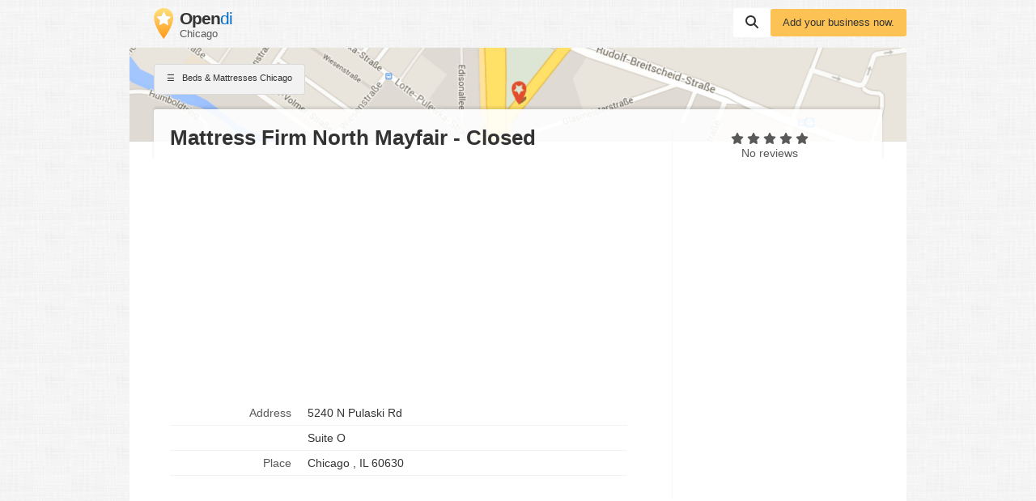

--- FILE ---
content_type: text/html; charset=UTF-8
request_url: https://chicago.opendi.us/7586654.html
body_size: 12612
content:

<!DOCTYPE html>
<html lang="en">
<head>
    <script type="application/ld+json">{"@context":"https://schema.org","@type":"WebSite","url":"https://www.opendi.us/","name":"The Best In Town - Opendi"}</script>

    <script type="application/javascript"
            async
            src="https://pagead2.googlesyndication.com/pagead/js/adsbygoogle.js?client=ca-pub-9411945535466368"
            crossorigin="anonymous"></script>

    <script defer type="text/javascript"
            src="https://api.pirsch.io/pirsch-extended.js" id="pirschextendedjs"
            data-code="5KzX3eFRUjgPEBEJ8OuoHQsvzlPJVJ3f"></script>

    <title>Mattress Firm North Mayfair - Closed in Chicago, 5240 N Pulaski Rd - Beds &amp; Mattresses in Chicago - Opendi Chicago</title>

    <link rel="shortcut icon" type="image/x-icon" href="//static.opendi.com/ng/favicon.ico"/>

    <link rel="canonical"
          href="https://chicago.opendi.us/7586654.html"/>

    <meta charset="UTF-8"/>
    <meta name="viewport" content="width=device-width, initial-scale=1"/>
    <meta name="theme-color" content="#3873d1"/>
    <meta name="keywords" content="Chicago Business Pages Beds & Mattresses Mattress Firm North Mayfair - Closed Company Directory"/>
    <meta name="description" content="Mattress Firm North Mayfair - Closed in 5240 N Pulaski Rd  with phone number , address, and interactive map"/>
    
    <meta property="og:url"
          content="https://chicago.opendi.us/7586654.html"/>
    <meta property="og:type" content="website"/>
    <meta property="og:title" content="Mattress Firm North Mayfair - Closed in Chicago, 5240 N Pulaski Rd - Beds &amp; Mattresses in Chicago - Opendi Chicago"/>
    <meta property="og:description" content="Mattress Firm North Mayfair - Closed in 5240 N Pulaski Rd  with phone number , address, and interactive map"/>

        <style>
        @charset "UTF-8";*{font-family:Helvetica,Arial,sans-serif}body,html{scroll-behavior:smooth;max-width:100%;overflow-x:hidden}body{background:#fff url(//static.opendi.com/ng/images/bg-texture.jpg);max-width:960px;margin:0 auto;color:#333;font-size:14px;-webkit-font-kerning:normal;font-kerning:normal;-webkit-font-feature-settings:"liga","kern";font-feature-settings:"liga","kern";-webkit-font-smoothing:antialiased;-moz-osx-font-smoothing:auto}a{color:#0670c6;cursor:pointer}ul{list-style-type:none;padding:0}header{padding:10px 0 0 0}header .logo{float:left;padding:0 30px 10px 30px}header .logo figure{margin:0}header .logo figure img{float:left}header .logo figure figcaption{float:left;margin:0 0 0 8px}header .logo figure figcaption .site-name{font-size:1.5em;letter-spacing:-1px;line-height:1.2em}header .logo figure figcaption .site-name strong{color:#333}header .logo figure figcaption .section{color:#595959;font-size:.9em}header #searchbar{float:right;display:-webkit-box;display:-ms-flexbox;display:flex;-webkit-column-gap:10px;-moz-column-gap:10px;column-gap:10px;-webkit-box-align:center;-ms-flex-align:center;align-items:center}header #searchbar form{-webkit-box-flex:0;-ms-flex:0 0 0 70%;flex:0 0 0 70%}header #searchbar form label{display:inline-block;height:20px}header #searchbar form input{height:25px;outline:0;display:none;border:none;font-size:1.1em;width:300px;padding:7px 10px 5px 10px;margin-right:-5px;border-radius:3px 0 0 3px;color:#595959}header #searchbar form input.active{display:inline}header #searchbar button{padding:9px 15px 11px 15px;font-size:0}header #searchbar a.btn{-webkit-box-flex:0;-ms-flex:0 0 0 30%;flex:0 0 0 30%}section{padding:20px 50px;border-radius:3px 3px 0 0;-webkit-box-shadow:0 1px 2px rgba(0,0,0,.2);box-shadow:0 1px 2px rgba(0,0,0,.2);background:#fff;display:block;margin-top:15px}section h3{font-size:1.5em;margin:5px 0 20px 0}footer{margin:15px 0 40px;display:-webkit-box;display:-ms-flexbox;display:flex}footer form{text-align:right;-webkit-box-flex:1;-ms-flex:1;flex:1}footer nav{color:#595959;font-size:.9em;-webkit-box-flex:3;-ms-flex:3;flex:3;line-height:30px;-ms-flex-wrap:wrap;flex-wrap:wrap}footer a{color:#595959;text-decoration:none}footer a:not(:last-child):after{content:" | "}@media screen and (max-width:370px){header #searchbar .btn{display:none}}@media screen and (max-width:650px){header .logo{padding:0 20px 10px 20px}header .btn{margin-right:15px;padding:10px}header #searchbar form{display:none}section{padding:20px 30px}footer{padding:10px;margin:15px 0 40px;-ms-flex-wrap:wrap;flex-wrap:wrap}footer form{-webkit-box-flex:0;-ms-flex:0 0 100%;flex:0 0 100%}footer nav{-webkit-box-flex:0;-ms-flex:0 0 100%;flex:0 0 100%}footer nav a:first-child:after{content:"";display:block}}.icon{-webkit-mask-repeat:no-repeat;mask-repeat:no-repeat;-webkit-mask-position:center center;mask-position:center center;display:inline-block;width:16px;height:16px}.icon-serp:before{content:"\2630\ ";font-style:normal}.icon-search{background-color:#333;-webkit-mask-image:url('data:image/svg+xml;utf-8,<svg xmlns="http://www.w3.org/2000/svg" viewBox="0 0 512 512"><path d="M416 208c0 45.9-14.9 88.3-40 122.7L502.6 457.4c12.5 12.5 12.5 32.8 0 45.3s-32.8 12.5-45.3 0L330.7 376c-34.4 25.2-76.8 40-122.7 40C93.1 416 0 322.9 0 208S93.1 0 208 0S416 93.1 416 208zM208 352c79.5 0 144-64.5 144-144s-64.5-144-144-144S64 128.5 64 208s64.5 144 144 144z"/></svg>');mask-image:url('data:image/svg+xml;utf-8,<svg xmlns="http://www.w3.org/2000/svg" viewBox="0 0 512 512"><path d="M416 208c0 45.9-14.9 88.3-40 122.7L502.6 457.4c12.5 12.5 12.5 32.8 0 45.3s-32.8 12.5-45.3 0L330.7 376c-34.4 25.2-76.8 40-122.7 40C93.1 416 0 322.9 0 208S93.1 0 208 0S416 93.1 416 208zM208 352c79.5 0 144-64.5 144-144s-64.5-144-144-144S64 128.5 64 208s64.5 144 144 144z"/></svg>')}.icon-star{height:17px;-webkit-mask-position:bottom center;mask-position:bottom center;background-color:#595959;-webkit-mask-image:url('data:image/svg+xml;utf-8,<svg xmlns="http://www.w3.org/2000/svg" viewBox="0 0 576 512"><path d="M316.9 18C311.6 7 300.4 0 288.1 0s-23.4 7-28.8 18L195 150.3 51.4 171.5c-12 1.8-22 10.2-25.7 21.7s-.7 24.2 7.9 32.7L137.8 329 113.2 474.7c-2 12 3 24.2 12.9 31.3s23 8 33.8 2.3l128.3-68.5 128.3 68.5c10.8 5.7 23.9 4.9 33.8-2.3s14.9-19.3 12.9-31.3L438.5 329 542.7 225.9c8.6-8.5 11.7-21.2 7.9-32.7s-13.7-19.9-25.7-21.7L381.2 150.3 316.9 18z"/></svg>');mask-image:url('data:image/svg+xml;utf-8,<svg xmlns="http://www.w3.org/2000/svg" viewBox="0 0 576 512"><path d="M316.9 18C311.6 7 300.4 0 288.1 0s-23.4 7-28.8 18L195 150.3 51.4 171.5c-12 1.8-22 10.2-25.7 21.7s-.7 24.2 7.9 32.7L137.8 329 113.2 474.7c-2 12 3 24.2 12.9 31.3s23 8 33.8 2.3l128.3-68.5 128.3 68.5c10.8 5.7 23.9 4.9 33.8-2.3s14.9-19.3 12.9-31.3L438.5 329 542.7 225.9c8.6-8.5 11.7-21.2 7.9-32.7s-13.7-19.9-25.7-21.7L381.2 150.3 316.9 18z"/></svg>')}.icon-star-full{background-color:#fcc354}.icon-up{background-color:#333;-webkit-mask-image:url('data:image/svg+xml;utf-8,<svg xmlns="http://www.w3.org/2000/svg" viewBox="0 0 320 512"><path d="M182.6 137.4c-12.5-12.5-32.8-12.5-45.3 0l-128 128c-9.2 9.2-11.9 22.9-6.9 34.9s16.6 19.8 29.6 19.8H288c12.9 0 24.6-7.8 29.6-19.8s2.2-25.7-6.9-34.9l-128-128z"/></svg>');mask-image:url('data:image/svg+xml;utf-8,<svg xmlns="http://www.w3.org/2000/svg" viewBox="0 0 320 512"><path d="M182.6 137.4c-12.5-12.5-32.8-12.5-45.3 0l-128 128c-9.2 9.2-11.9 22.9-6.9 34.9s16.6 19.8 29.6 19.8H288c12.9 0 24.6-7.8 29.6-19.8s2.2-25.7-6.9-34.9l-128-128z"/></svg>')}.icon-close{background-color:#333;-webkit-mask-image:url('data:image/svg+xml;utf-8,<svg xmlns="http://www.w3.org/2000/svg" height="1em" viewBox="0 0 384 512"><!--! Font Awesome Free 6.4.2 by @fontawesome - https://fontawesome.com License - https://fontawesome.com/license (Commercial License) Copyright 2023 Fonticons, Inc. --><path d="M342.6 150.6c12.5-12.5 12.5-32.8 0-45.3s-32.8-12.5-45.3 0L192 210.7 86.6 105.4c-12.5-12.5-32.8-12.5-45.3 0s-12.5 32.8 0 45.3L146.7 256 41.4 361.4c-12.5 12.5-12.5 32.8 0 45.3s32.8 12.5 45.3 0L192 301.3 297.4 406.6c12.5 12.5 32.8 12.5 45.3 0s12.5-32.8 0-45.3L237.3 256 342.6 150.6z"/></svg>');mask-image:url('data:image/svg+xml;utf-8,<svg xmlns="http://www.w3.org/2000/svg" height="1em" viewBox="0 0 384 512"><!--! Font Awesome Free 6.4.2 by @fontawesome - https://fontawesome.com License - https://fontawesome.com/license (Commercial License) Copyright 2023 Fonticons, Inc. --><path d="M342.6 150.6c12.5-12.5 12.5-32.8 0-45.3s-32.8-12.5-45.3 0L192 210.7 86.6 105.4c-12.5-12.5-32.8-12.5-45.3 0s-12.5 32.8 0 45.3L146.7 256 41.4 361.4c-12.5 12.5-12.5 32.8 0 45.3s32.8 12.5 45.3 0L192 301.3 297.4 406.6c12.5 12.5 32.8 12.5 45.3 0s12.5-32.8 0-45.3L237.3 256 342.6 150.6z"/></svg>')}.btn{border-radius:3px;cursor:pointer;font-size:.9em;display:inline-block;padding:10px 15px;border:none;text-decoration:none}.btn:hover{-webkit-box-shadow:0 1px 2px rgba(0,0,0,.2);box-shadow:0 1px 2px rgba(0,0,0,.2)}.btn:active{-webkit-filter:brightness(95%);filter:brightness(95%)}.btn-white{background:#fff;text-decoration:none}.btn-grey{color:#333;border:1px solid #d9d9d9;background:#f2f2f2;text-decoration:none}.btn-blue{background:#0670c6;color:#fff;text-transform:uppercase;padding:10px 30px}.btn-yellow{background:#fcc354;color:#333}#btn-scroll{display:none;position:fixed;bottom:20px;right:30px;z-index:99;padding:12px 15px 8px}ins.adsbygoogle{margin:20px 0 10px 0;width:100%}@media screen and (max-width:650px){ins.adsbygoogle{width:100%}}#loader{position:fixed;top:0;left:0;height:100%;width:100%;background:#fff;overflow:auto;z-index:999}#loader:before{opacity:.5;display:-webkit-box;display:-ms-flexbox;display:flex;-webkit-box-pack:center;-ms-flex-pack:center;justify-content:center;-ms-flex-line-pack:center;align-content:center;-ms-flex-wrap:wrap;flex-wrap:wrap;content:"Loading";width:100%;height:100%;padding-top:110px;background:url(//static.opendi.com/ng/images/logo_optimized.webp) no-repeat center center;-webkit-filter:drop-shadow(10px 10px 20px #222);filter:drop-shadow(10px 10px 20px #222);-webkit-animation:shadow 2s both infinite;animation:shadow 2s both infinite}@-webkit-keyframes shadow{0%{-webkit-filter:drop-shadow(0 0 20px #222);filter:drop-shadow(0 0 20px #222);opacity:.2}50%{-webkit-filter:drop-shadow(0 0 30px #222);filter:drop-shadow(0 0 30px #222);opacity:1}100%{-webkit-filter:drop-shadow(0 0 20px #222);filter:drop-shadow(0 0 20px #222);opacity:.2}}@keyframes shadow{0%{-webkit-filter:drop-shadow(0 0 20px #222);filter:drop-shadow(0 0 20px #222);opacity:.2}50%{-webkit-filter:drop-shadow(0 0 30px #222);filter:drop-shadow(0 0 30px #222);opacity:1}100%{-webkit-filter:drop-shadow(0 0 20px #222);filter:drop-shadow(0 0 20px #222);opacity:.2}}#head-map{clear:both;background:url(https://static.opendi.com/ng/images/head_map.webp) center center #e9e5dc;background-size:cover;border-radius:3px 3px 0 0;-webkit-box-shadow:0 1px 2px rgba(0,0,0,.2);box-shadow:0 1px 2px rgba(0,0,0,.2);height:116px}#head-map .btn{font-size:.8em;margin:20px 30px}section#listing{margin-top:0;padding:20px 30px;display:-webkit-box;display:-ms-flexbox;display:flex;-ms-flex-wrap:wrap;flex-wrap:wrap;-webkit-box-align:stretch;-ms-flex-align:stretch;align-items:stretch;border-radius:0}section#listing .name{margin-top:-60px;margin-bottom:10px;padding:20px 20px 15px 20px;border-radius:3px;background:rgba(255,255,255,.9);-webkit-box-shadow:0 -3px 3px rgba(0,0,0,.1);box-shadow:0 -3px 3px rgba(0,0,0,.1);width:100%}section#listing .name h2{font-size:26px;font-weight:700;width:calc(70% - 30px);margin:0;white-space:nowrap;overflow:hidden;text-overflow:ellipsis}section#listing .card{width:calc(70% - 30px);margin-top:-50px;padding:20px 20px 0 20px;border-right:1px dotted #f2f2f2}section#listing .card dl{display:-webkit-box;display:-ms-flexbox;display:flex;-webkit-box-orient:horizontal;-webkit-box-direction:normal;-ms-flex-flow:row;flex-flow:row;-ms-flex-wrap:wrap;flex-wrap:wrap;width:calc(100% - 35px);overflow:visible}section#listing .card dd,section#listing .card dt{border-bottom:1px solid #f2f2f2;padding:7px 10px;margin:0}section#listing .card dt{-webkit-box-flex:0;-ms-flex:0 0 calc(30% - 30px);flex:0 0 calc(30% - 30px);text-overflow:ellipsis;overflow:hidden;text-align:right;vertical-align:top;color:#595959}section#listing .card dd{-webkit-box-flex:0;-ms-flex:0 0 calc(70% - 10px);flex:0 0 calc(70% - 10px);margin-left:auto;text-align:left;text-overflow:ellipsis;overflow:hidden}section#listing .card dd:after{clear:left}section#listing aside{width:calc(30% - 30px);margin-top:-50px;padding:0;display:-webkit-box;display:-ms-flexbox;display:flex;-webkit-box-pack:right;-ms-flex-pack:right;justify-content:right;-webkit-box-orient:vertical;-webkit-box-direction:normal;-ms-flex-direction:column;flex-direction:column}section#listing aside .rating-stars{-webkit-box-flex:1;-ms-flex:1;flex:1;width:100%;text-align:center;color:#595959}section#listing aside form{-webkit-box-flex:1;-ms-flex:1;flex:1;width:100%;display:-webkit-box;display:-ms-flexbox;display:flex;-ms-flex-item-align:end;align-self:flex-end;-webkit-box-align:end;-ms-flex-align:end;align-items:flex-end;-webkit-box-pack:center;-ms-flex-pack:center;justify-content:center}section#listing nav{display:-webkit-box;display:-ms-flexbox;display:flex;-ms-flex-wrap:wrap;flex-wrap:wrap;clear:both;padding:30px 0 0 20px}section#listing nav a{-webkit-box-flex:0;-ms-flex:0 0 auto;flex:0 0 auto;-ms-flex-negative:0;flex-shrink:0;padding:0 5px 0 0;font-size:.9em;color:#595959;text-decoration:none}section#listing nav a:not(:last-child):after{content:" »"}section#reviews{position:relative}section#reviews #btn-review{position:absolute;right:20px;top:20px}section#reviews .icon-star{width:14px;height:14px}section#reviews .review{margin-top:10px;padding-top:10px;border-top:1px solid #f2f2f2}section#reviews .review p:first-child{color:#595959;font-size:.9em;margin:0}section#map{padding-bottom:0}section#map #map-container{height:350px;margin-left:-50px;width:calc(100% + 100px)}.review-form{position:fixed;top:0;right:0;bottom:0;left:0;z-index:99999999;background-color:rgba(0,0,0,.2);overflow:auto;text-align:center}.review-form.hidden{display:none}.review-form .review-form-modal{position:relative;display:inline-block;max-width:420px;padding:30px;margin:100px 20px;background-color:#fff;text-align:left}.review-form .review-form-modal .close-modal{border-radius:50%;position:absolute;top:-10px;right:-10px;width:1em;height:1em;background-color:#fff;padding:5px;cursor:pointer}.review-form .review-form-modal .close-modal i{display:block;width:100%;height:100%}.review-form .review-form-modal h4{margin:10px 0;font-weight:400;font-size:16px;line-height:24px}.review-form .review-form-modal .form-field{display:block;padding-top:15px;margin-bottom:20px;position:relative}.review-form .review-form-modal .form-field input,.review-form .review-form-modal .form-field textarea{height:32px;color:rgba(0,0,0,.87);border:none;border-bottom:1px solid rgba(0,0,0,.26);outline:0;width:100%;font-size:16px;padding:0;-webkit-box-shadow:none;box-shadow:none;border-radius:0}.review-form .review-form-modal .form-field textarea{min-height:64px}.review-form .review-form-modal .form-field label{width:100%;color:rgba(0,0,0,.54);font-size:12px;font-weight:400}.review-form .review-form-modal .add-rating{display:inline-block;margin-bottom:20px;text-align:left}.review-form .review-form-modal .add-rating .text{font-size:12px;color:rgba(0,0,0,.54);margin-bottom:20px}.review-form .review-form-modal .add-rating input{float:right;width:20px;height:20px;padding:0;margin:0 0 0 -16px;opacity:0}.review-form .review-form-modal .add-rating label{position:relative;float:right;display:block}.review-form .review-form-modal .add-rating input:checked~label,.review-form .review-form-modal .add-rating label:hover,.review-form .review-form-modal .add-rating label:hover~label{background-color:#fcc354}.review-form .review-captcha-response{padding:10px 0;max-width:300px}.review-form .review-captcha-response.success{color:#0670c6}.review-form .review-captcha-response.error{color:#d24b38}@media screen and (max-width:370px){header #searchbar .btn{display:none}header #head-map{background:#e9e5dc}}@media screen and (max-width:650px){header #head-map .btn{margin:20px 15px}section#listing{padding:20px 15px}section#listing .name{padding:15px 15px 20px 15px;width:calc(100% - 30px)}section#listing .name h2{width:100%;white-space:normal}section#listing .card{width:100%;padding:15px 15px 0 15px}section#listing .card dt{-webkit-box-flex:0;-ms-flex:0 0 calc(30% - 20px);flex:0 0 calc(30% - 20px)}section#listing .card dd{-webkit-box-flex:0;-ms-flex:0 0 calc(70% - 20px);flex:0 0 calc(70% - 20px)}section#listing aside,section#listing nav{display:none}section#reviews #btn-review{position:static;margin:0 0 10px 0;padding:10px;display:block}}
    </style>

    <script type="application/javascript">
        "use strict";function _to(t){return(_to="function"==typeof Symbol&&"symbol"==typeof Symbol.iterator?function(t){return typeof t}:function(t){return t&&"function"==typeof Symbol&&t.constructor===Symbol&&t!==Symbol.prototype?"symbol":typeof t})(t)}function _regeneratorRuntime(){function n(t,e,n){return Object.defineProperty(t,e,{value:n,enumerable:!0,configurable:!0,writable:!0}),t[e]}function a(t,e,n,r){var o,i,a,c,e=e&&e.prototype instanceof u?e:u,e=Object.create(e.prototype),r=new l(r||[]);return y(e,"_invoke",{value:(o=t,i=n,a=r,c="suspendedStart",function(t,e){if("executing"==c)throw new Error("Generator is already running");if("completed"==c){if("throw"===t)throw e;return f()}for(a.method=t,a.arg=e;;){var n=a.delegate;if(n){n=function t(e,n){var r=n.method,o=e.iterator[r];return void 0===o?(n.delegate=null,"throw"===r&&e.iterator.return&&(n.method="return",n.arg=void 0,t(e,n),"throw"===n.method)||"return"!==r&&(n.method="throw",n.arg=new TypeError),b):"throw"===(r=s(o,e.iterator,n.arg)).type?(n.method="throw",n.arg=r.arg,n.delegate=null,b):(o=r.arg)?o.done?(n[e.resultName]=o.value,n.next=e.nextLoc,"return"!==n.method&&(n.method="next",n.arg=void 0),n.delegate=null,b):o:(n.method="throw",n.arg=new TypeError,n.delegate=null,b)}(n,a);if(n){if(n===b)continue;return n}}if("next"===a.method)a.sent=a._sent=a.arg;else if("throw"===a.method){if("suspendedStart"==c)throw c="completed",a.arg;a.dispatchException(a.arg)}else"return"===a.method&&a.abrupt("return",a.arg);c="executing";n=s(o,i,a);if("normal"===n.type){if(c=a.done?"completed":"suspendedYield",n.arg===b)continue;return{value:n.arg,done:a.done}}"throw"===n.type&&(c="completed",a.method="throw",a.arg=n.arg)}})}),e}function s(t,e,n){try{return{type:"normal",arg:t.call(e,n)}}catch(t){return{type:"throw",arg:t}}}function u(){}function e(){}function r(){}function t(t){["next","throw","return"].forEach(function(e){n(t,e,function(t){return this._invoke(e,t)})})}function c(a,c){var e;y(this,"_invoke",{value:function(n,r){function t(){return new c(function(t,e){!function e(t,n,r,o){var i,t=s(a[t],a,n);return"throw"!==t.type?(n=(i=t.arg).value)&&"object"==_to(n)&&_.call(n,"__await")?c.resolve(n.__await).then(function(t){e("next",t,r,o)},function(t){e("throw",t,r,o)}):c.resolve(n).then(function(t){i.value=t,r(i)},function(t){return e("throw",t,r,o)}):void o(t.arg)}(n,r,t,e)})}return e=e?e.then(t,t):t()}})}function o(t){var e={tryLoc:t[0]};1 in t&&(e.catchLoc=t[1]),2 in t&&(e.finallyLoc=t[2],e.afterLoc=t[3]),this.tryEntries.push(e)}function i(t){var e=t.completion||{};e.type="normal",delete e.arg,t.completion=e}function l(t){this.tryEntries=[{tryLoc:"root"}],t.forEach(o,this),this.reset(!0)}function d(e){if(e){var n,t=e[v];if(t)return t.call(e);if("function"==typeof e.next)return e;if(!isNaN(e.length))return n=-1,(t=function t(){for(;++n<e.length;)if(_.call(e,n))return t.value=e[n],t.done=!1,t;return t.value=void 0,t.done=!0,t}).next=t}return{next:f}}function f(){return{value:void 0,done:!0}}_regeneratorRuntime=function(){return h};var h={},p=Object.prototype,_=p.hasOwnProperty,y=Object.defineProperty||function(t,e,n){t[e]=n.value},w="function"==typeof Symbol?Symbol:{},v=w.iterator||"@@iterator",m=w.asyncIterator||"@@asyncIterator",g=w.toStringTag||"@@toStringTag";try{n({},"")}catch(a){n=function(t,e,n){return t[e]=n}}h.wrap=a;var b={},w={},P=(n(w,v,function(){return this}),Object.getPrototypeOf),P=P&&P(P(d([]))),E=(P&&P!==p&&_.call(P,v)&&(w=P),r.prototype=u.prototype=Object.create(w));return y(E,"constructor",{value:e.prototype=r,configurable:!0}),y(r,"constructor",{value:e,configurable:!0}),e.displayName=n(r,g,"GeneratorFunction"),h.isGeneratorFunction=function(t){t="function"==typeof t&&t.constructor;return!!t&&(t===e||"GeneratorFunction"===(t.displayName||t.name))},h.mark=function(t){return Object.setPrototypeOf?Object.setPrototypeOf(t,r):(t.__proto__=r,n(t,g,"GeneratorFunction")),t.prototype=Object.create(E),t},h.awrap=function(t){return{__await:t}},t(c.prototype),n(c.prototype,m,function(){return this}),h.AsyncIterator=c,h.async=function(t,e,n,r,o){void 0===o&&(o=Promise);var i=new c(a(t,e,n,r),o);return h.isGeneratorFunction(e)?i:i.next().then(function(t){return t.done?t.value:i.next()})},t(E),n(E,g,"Generator"),n(E,v,function(){return this}),n(E,"toString",function(){return"[object Generator]"}),h.keys=function(t){var e,n=Object(t),r=[];for(e in n)r.push(e);return r.reverse(),function t(){for(;r.length;){var e=r.pop();if(e in n)return t.value=e,t.done=!1,t}return t.done=!0,t}},h.values=d,l.prototype={constructor:l,reset:function(t){if(this.prev=0,this.next=0,this.sent=this._sent=void 0,this.done=!1,this.delegate=null,this.method="next",this.arg=void 0,this.tryEntries.forEach(i),!t)for(var e in this)"t"===e.charAt(0)&&_.call(this,e)&&!isNaN(+e.slice(1))&&(this[e]=void 0)},stop:function(){this.done=!0;var t=this.tryEntries[0].completion;if("throw"===t.type)throw t.arg;return this.rval},dispatchException:function(n){function t(t,e){return i.type="throw",i.arg=n,r.next=t,e&&(r.method="next",r.arg=void 0),!!e}if(this.done)throw n;for(var r=this,e=this.tryEntries.length-1;0<=e;--e){var o=this.tryEntries[e],i=o.completion;if("root"===o.tryLoc)return t("end");if(o.tryLoc<=this.prev){var a=_.call(o,"catchLoc"),c=_.call(o,"finallyLoc");if(a&&c){if(this.prev<o.catchLoc)return t(o.catchLoc,!0);if(this.prev<o.finallyLoc)return t(o.finallyLoc)}else if(a){if(this.prev<o.catchLoc)return t(o.catchLoc,!0)}else{if(!c)throw new Error("try statement without catch or finally");if(this.prev<o.finallyLoc)return t(o.finallyLoc)}}}},abrupt:function(t,e){for(var n,r=this.tryEntries.length-1;0<=r;--r)if((n=this.tryEntries[r]).tryLoc<=this.prev&&_.call(n,"finallyLoc")&&this.prev<n.finallyLoc){var o=n;break}var i=(o=o&&("break"===t||"continue"===t)&&o.tryLoc<=e&&e<=o.finallyLoc?null:o)?o.completion:{};return i.type=t,i.arg=e,o?(this.method="next",this.next=o.finallyLoc,b):this.complete(i)},complete:function(t,e){if("throw"===t.type)throw t.arg;return"break"===t.type||"continue"===t.type?this.next=t.arg:"return"===t.type?(this.rval=this.arg=t.arg,this.method="return",this.next="end"):"normal"===t.type&&e&&(this.next=e),b},finish:function(t){for(var e,n=this.tryEntries.length-1;0<=n;--n)if((e=this.tryEntries[n]).finallyLoc===t)return this.complete(e.completion,e.afterLoc),i(e),b},catch:function(t){for(var e,n,r,o=this.tryEntries.length-1;0<=o;--o)if((r=this.tryEntries[o]).tryLoc===t)return"throw"===(e=r.completion).type&&(n=e.arg,i(r)),n;throw new Error("illegal catch attempt")},delegateYield:function(t,e,n){return this.delegate={iterator:d(t),resultName:e,nextLoc:n},"next"===this.method&&(this.arg=void 0),b}},h}function asyncGeneratorStep(t,e,n,r,o,i,a){try{var c=t[i](a),s=c.value}catch(t){return void n(t)}c.done?e(s):Promise.resolve(s).then(r,o)}function _asyncToGenerator(c){return function(){var t=this,a=arguments;return new Promise(function(e,n){function r(t){asyncGeneratorStep(i,e,n,r,o,"next",t)}function o(t){asyncGeneratorStep(i,e,n,r,o,"throw",t)}var i=c.apply(t,a);r(void 0)})}}function ok(e,t){var n,r=Object.keys(e);return Object.getOwnPropertySymbols&&(n=Object.getOwnPropertySymbols(e),t&&(n=n.filter(function(t){return Object.getOwnPropertyDescriptor(e,t).enumerable})),r.push.apply(r,n)),r}function _oS(e){for(var n,t=1;t<arguments.length;t++)n=null==arguments[t]?{}:arguments[t],t%2?ok(Object(n),!0).forEach(function(t){_dP(e,t,n[t])}):Object.getOwnPropertyDescriptors?Object.defineProperties(e,Object.getOwnPropertyDescriptors(n)):ok(Object(n)).forEach(function(t){Object.defineProperty(e,t,Object.getOwnPropertyDescriptor(n,t))});return e}function _dPs(t,e){for(var n,r=0;r<e.length;r++)(n=e[r]).enumerable=n.enumerable||!1,n.configurable=!0,"value"in n&&(n.writable=!0),Object.defineProperty(t,_tPk(n.key),n)}function _cC(t,e,n){return e&&_dPs(t.prototype,e),n&&_dPs(t,n),Object.defineProperty(t,"prototype",{writable:!1}),t}function _cCC(t,e){if(!(t instanceof e))throw new TypeError}function _dP(t,e,n){return(e=_tPk(e))in t?Object.defineProperty(t,e,{value:n,enumerable:!0,configurable:!0,writable:!0}):t[e]=n,t}function _tPk(t){t=_tP(t,"string");return"symbol"===_to(t)?t:t+""}function _tP(t,e){if("object"!==_to(t)||null===t)return t;var n=t[Symbol.toPrimitive];if(void 0===n)return("string"===e?String:Number)(t);n=n.call(t,e||"default");if("object"!==_to(n))return n;throw new TypeError}function _cPMIS(t,e){_cPR(t,e),e.add(t)}function _cPFIS(t,e,n){_cPR(t,e),e.set(t,n)}function _cPR(t,e){if(e.has(t))throw new TypeError}function _cPMG(t,e,n){if(e.has(t))return n;throw new TypeError}function _cPFG(t,e){return _cADG(t,_cEFD(t,e,"get"))}function _cADG(t,e){return e.get?e.get.call(t):e.value}function _cPFS(t,e,n){return _cADS(t,_cEFD(t,e,"set"),n),n}function _cEFD(t,e,n){if(e.has(t))return e.get(t);throw new TypeError}function _cADS(t,e,n){if(e.set)e.set.call(t,n);else{if(!e.writable)throw new TypeError;e.value=n}}var loadLazyAds=function(){window.setTimeout(function(){document.querySelectorAll('ins.adsbygoogle:not([data-adsbygoogle-status="done"])').forEach(function(){(adsbygoogle=window.adsbygoogle||[]).push({})})},100)},_defaults=(window.addEventListener("scroll",loadLazyAds,{once:!0}),window.addEventListener("resize",loadLazyAds,{once:!0}),document.onreadystatechange=function(){if("interactive"===document.readyState){if(void 0!==window.Lazymap&&new Lazymap("map-container","/api/maps/get_token"),"undefined"!==window.MutationObserver&&!/(lighthouse|googlebot)/i.test(navigator.userAgent))try{var e,n,t=document.querySelectorAll("ins.adsbygoogle");0<t.length&&((e=document.createElement("div")).setAttribute("id","loader"),document.body.appendChild(e),(n=new MutationObserver(function(t){0<t.filter(function(t){return"data-ad-status"===t.attributeName}).length&&(e.remove(),n.disconnect())})).observe(t[0],{attributes:!0,childList:!1,subtree:!1}))}catch(t){}document.querySelector("#searchbar button").addEventListener("click",function(t){var e=document.querySelector("#searchbar input");e.classList.add("active"),e.focus(),t.preventDefault()},{once:!0}),document.getElementById("btn-scroll").addEventListener("click",function(){document.body.scrollTop=0,document.documentElement.scrollTop=0})}},new WeakMap),_options=new WeakMap,_loaded=new WeakMap,_throttle=new WeakMap,_bindEvent=new WeakSet,_unbindEvent=new WeakSet,_isInView=new WeakSet,_loadMapkitJs=new WeakSet,_geocode=new WeakSet,_renderMap=new WeakSet,Lazymap=_cC(function t(e,n){var r=this,o=2<arguments.length&&void 0!==arguments[2]?arguments[2]:{};_cCC(this,t),_cPMIS(this,_renderMap),_cPMIS(this,_geocode),_cPMIS(this,_loadMapkitJs),_cPMIS(this,_isInView),_cPMIS(this,_unbindEvent),_cPMIS(this,_bindEvent),_cPFIS(this,_defaults,{writable:!0,value:{language:document.documentElement.lang}}),_cPFIS(this,_options,{writable:!0,value:{}}),_cPFIS(this,_loaded,{writable:!0,value:!1}),_cPFIS(this,_throttle,{writable:!0,value:0}),_dP(this,"loadIfContainerInView",function(){var t=Date.now();!1===_cPFG(r,_loaded)&&_cPFG(r,_throttle)+20<t&&(_cPFS(r,_throttle,t),t=document.getElementById(_cPFG(r,_options).containerId),_cPMG(r,_isInView,_isInView2).call(r,t))&&(_cPFS(r,_loaded,_cPMG(r,_loadMapkitJs,_loadMapkitJs2).call(r)),_cPMG(r,_unbindEvent,_unbindEvent2).call(r,window,"scroll",r.loadIfContainerInView),_cPMG(r,_unbindEvent,_unbindEvent2).call(r,window,"resize",r.loadIfContainerInView))}),_cPFS(this,_options,_oS(_oS(_oS({},_cPFG(this,_defaults)),o),{},{containerId:e,tokenUri:n})),o=document.getElementById(e),_cPFG(this,_options).lat=parseFloat(o.dataset.lat),_cPFG(this,_options).lng=parseFloat(o.dataset.lng),_cPFG(this,_options).address=o.dataset.address.trim(),!1===_cPFG(this,_loaded)&&(_cPMG(this,_bindEvent,_bindEvent2).call(this,window,"scroll",this.loadIfContainerInView),_cPMG(this,_bindEvent,_bindEvent2).call(this,window,"resize",this.loadIfContainerInView),this.loadIfContainerInView())});function _bindEvent2(t,e,n){t.attachEvent?t.attachEvent&&t.attachEvent("on"+e,n):t.addEventListener(e,n,{capture:!1,passive:!0})}function _unbindEvent2(t,e,n){t.detachEvent?t.detachEvent&&t.detachEvent("on"+e,n):t.removeEventListener(e,n,{capture:!1,passive:!0})}function _isInView2(t){var t=t.getBoundingClientRect(),e=window.innerHeight||document.documentElement.clientHeight,n=window.innerWidth||document.documentElement.clientWidth;return 0<=t.right&&0<=t.bottom&&t.left<=n&&t.top<=e}function _loadMapkitJs2(){var n=this;try{var t=document.createElement("script");return t.src="https://cdn.apple-mapkit.com/mk/5.x.x/mapkit.js",t.setAttribute("async","true"),_cPMG(this,_bindEvent,_bindEvent2).call(this,t,"load",function(){window.mapkit.init({authorizationCallback:function(t){fetch(_cPFG(n,_options).tokenUri).then(function(t){return t.text()}).then(t).catch(function(t){console.error(t)})},language:_cPFG(n,_options).language}),window.mapkit.addEventListener("configuration-change",function(t){"Initialized"===t.status&&(0===_cPFG(n,_options).lat||0===_cPFG(n,_options).lng?_cPMG(n,_geocode,_geocode2).call(n,_cPFG(n,_options).address,function(t,e){_cPFG(n,_options).lat=t,_cPFG(n,_options).lng=e,_cPMG(n,_renderMap,_renderMap2).call(n)},function(t){console.error("Unable to load map",t)}):_cPMG(n,_renderMap,_renderMap2).call(n))})}),document.documentElement.firstChild.appendChild(t),!0}catch(n){return!1}}function _geocode2(n,r,o){new window.mapkit.Geocoder({language:_cPFG(this,_options).language,getsUserLocation:!1}).lookup(n,function(t,e){if(null!==t||0===e.results.length)throw o(t),new Error("Unable to resolve address "+n);t=e.results[0],r(t.coordinate.latitude,t.coordinate.longitude)})}function _renderMap2(){var t=void 0===window.mapTitle?"":window.mapTitle,e=void 0===window.mapSize?.002:window.mapSize,n=new window.mapkit.Coordinate(_cPFG(this,_options).lat,_cPFG(this,_options).lng),e=new window.mapkit.CoordinateSpan(e,e),e=new window.mapkit.CoordinateRegion(n,e),n=new window.mapkit.MarkerAnnotation(n,{title:t,subtitleVisibility:window.mapkit.FeatureVisibility.Hidden,glyphText:" ",color:"#FCC354",displayPriority:1e3}),t=document.getElementById(_cPFG(this,_options).containerId);new window.mapkit.Map(t,{region:e,showsCompass:mapkit.FeatureVisibility.Hidden,showsZoomControl:!0,showsMapTypeControl:!1}).addAnnotation(n)}document.addEventListener("DOMContentLoaded",function(){var e,r=document.querySelector("#review-form-overlay"),t=document.querySelector("#btn-review"),n=document.querySelector("#review-form-overlay-close-btn"),o=document.querySelector("#review-form"),i=o.action,a=document.querySelector("#review-captcha-response");t.addEventListener("click",function(){r.classList.remove("hidden");var t=document.getElementsByTagName("head")[0],e=document.createElement("script");e.type="text/javascript",e.src="https://www.google.com/recaptcha/api.js?onload=renderReCaptcha&render=explicit",t.appendChild(e)}),n.addEventListener("click",function(){r.classList.add("hidden")}),o.addEventListener("submit",(e=_asyncToGenerator(_regeneratorRuntime().mark(function t(e){var n;return _regeneratorRuntime().wrap(function(t){for(;;)switch(t.prev=t.next){case 0:if(e.preventDefault(),e=new FormData(o),(n=Object.fromEntries(e)).reviewer&&n.text&&n.title)return a.classList.remove("error"),a.innerHTML="",t.prev=4,t.next=7,fetch(i,{method:"POST",body:e});t.next=19;break;case 7:return t.next=9,t.sent.json();case 9:if(t.t0=t.sent.id,!t.t0){t.next=12;break}a.innerHTML=captchaSuccessMsg,a.classList.remove("error"),a.classList.add("success"),setTimeout(function(){r.classList.add("hidden")},3e3);case 12:t.next=17;break;case 14:t.prev=14,t.t1=t.catch(4),a.classList.add("error"),a.classList.remove("success"),a.innerHTML=captchaErrorMsg;case 17:t.next=20;break;case 19:a.classList.add("error"),a.innerHTML=formNotFilledMsg;case 20:case"end":return t.stop()}},t,null,[[4,14]])})),function(t){return e.apply(this,arguments)}))});
    </script>

            <script type="application/ld+json">[{"@context":"https://schema.org","@type":"BreadcrumbList","itemListOrder":"Ascending","itemListElement":[{"@type":"ListItem","position":1,"item":{"@type":"Thing","@id":"https://state-illinois.opendi.us/","name":"illinois"}},{"@type":"ListItem","position":2,"item":{"@type":"Thing","@id":"https://chicago.opendi.us/","name":"chicago"}},{"@type":"ListItem","position":3,"item":{"@type":"Thing","@id":"https://chicago.opendi.us/B/60.html","name":"Beds & Mattresses in chicago"}},{"@type":"ListItem","position":4,"item":{"@type":"Thing","@id":"https://chicago.opendi.us/B/","name":"B"}},{"@type":"ListItem","position":5,"item":{"@type":"Thing","@id":"https://chicago.opendi.us/7586654.html","name":"Mattress Firm North Mayfair - Closed"}}]},{"@context":"https://schema.org","@type":"LocalBusiness","@id":"https://chicago.opendi.us/7586654.html","geo":{"@type":"GeoCoordinates","latitude":41.976912,"longitude":-87.728977},"name":"Mattress Firm North Mayfair - Closed","image":["https://static.opendi.com/yellow/production/us/7586654/images/161081460.jpg"]}]</script>
    </head>
<body>
<header>
    <a href="https://www.opendi.us/" class="logo">
        <figure>
            <img src="//static.opendi.com/ng/images/logo_optimized.webp" alt="Opendi Logo" width="24" height="38"/>
            <figcaption>
                <div class="site-name">
                                            <strong>Open</strong>di
                                    </div>
                <div class="section">Chicago</div>
            </figcaption>
        </figure>
    </a>
    <div id="searchbar">
        <form action="//www.opendi.us/search">
            <label>
                <input type="text" name="what" placeholder="Search" required/>
            </label>
            <button class="btn btn-white"><i class="icon icon-search"></i> Suchen</button>
        </form>
        <a class="btn btn-yellow"
           href="https://service.opendi.us/listings">
            Add your business now.
        </a>
    </div>
        <div id="head-map">
                <a href="https://chicago.opendi.us/B/60.html" class="btn btn-grey">
            <i class="icon icon-serp"></i>
            Beds &amp; Mattresses Chicago
        </a>
    </div>
</header>
<main>
        <section id="listing">
        <div class="name">
            <h2>
                Mattress Firm North Mayfair - Closed
                            </h2>
        </div>

        <div class="card">
                            <!-- SBB Detail 1 oben -->
<ins class="adsbygoogle"
     style="display: block"
     data-ad-client="ca-pub-9411945535466368"
     data-ad-slot="3707121816"
                    data-ad-format="auto"
                            data-full-width-responsive="true"
        ></ins>

    <script>
        (adsbygoogle = window.adsbygoogle || []).push({});
    </script>
                        <dl>
                                    <dt>Address</dt>
                    <dd>5240 N Pulaski Rd</dd>
                                            <dt></dt>
                        <dd>Suite O</dd>
                                    
                <dt>Place</dt>
                                    <dd>
                        Chicago
                        , IL                        60630
                    </dd>
                
                
                
                                            </dl>

                            <!-- SBB Detail 2 unten -->
<ins class="adsbygoogle"
     style="display: block"
     data-ad-client="ca-pub-9411945535466368"
     data-ad-slot="4476745176"
                    data-ad-format="auto"
                            data-full-width-responsive="true"
        ></ins>

    <script>
        (adsbygoogle = window.adsbygoogle || []).push({});
    </script>
                    </div>

        <aside>
            <div class="rating-stars">
                                    <i class="icon icon-star "></i>
                                    <i class="icon icon-star "></i>
                                    <i class="icon icon-star "></i>
                                    <i class="icon icon-star "></i>
                                    <i class="icon icon-star "></i>
                                <div>
                    No reviews                </div>
            </div>
            <form action="https://service.opendi.us/listings?step=1" method="post">
                <input type="hidden" name="eintragId" value="7586654">
                <button type="submit" class="btn btn-grey">
                    Edit listing
                </button>
            </form>
        </aside>
        <nav>
            <a href="https://state-illinois.opendi.us/">Illinois</a>
            <a href="https://chicago.opendi.us/">Business Pages Chicago</a>

                            <a href="https://chicago.opendi.us/B/">Categories With B</a>
                <a href="https://chicago.opendi.us/B/60.html">Beds &amp; Mattresses In Chicago</a>
            
            <a href="https://chicago.opendi.us/7586654.html">Mattress Firm North Mayfair - Closed</a>
        </nav>
    </section>
    <section id="infos">
        <h3>Description</h3>
        
        <p>
                            Mattress Firm North Mayfair - Closed can be found at 5240 N Pulaski Rd
                                        . The following is offered: 
                                                                        Beds &amp; Mattresses,
                                                                                Home Furnishings,
                                                                                Bed Linens
                                                            - In Chicago there are 112 other Beds &amp; Mattresses. An overview can be found
            <a href="https://chicago.opendi.us/B/60.html" class="inline">here</a>.
        </p>
        
                    <!-- SBB Detail 3 Infos -->
<ins class="adsbygoogle"
     style="display:block"
     data-ad-client="ca-pub-9411945535466368"
     data-ad-slot="6462612017"
                    data-ad-format="auto"
                ></ins>

            </section>

    <section id="reviews">
        <h3>Reviews</h3>
        <button id="btn-review" class="btn btn-blue">Write a review</button>

        <span>
                            <i class="icon icon-star "></i>
                            <i class="icon icon-star "></i>
                            <i class="icon icon-star "></i>
                            <i class="icon icon-star "></i>
                            <i class="icon icon-star "></i>
            
                    </span>

                    <p>This listing was not reviewed yet</p>
        
            </section>

    <section id="review-form-overlay" class="review-form hidden">
    <div class="review-form-modal" id="js-create-review">
        <div class="close-modal">
            <i id="review-form-overlay-close-btn" class="icon icon-close"></i>
        </div>

        <h4>Your review for Mattress Firm North Mayfair - Closed</h4>

        <form action="//www.opendi.us/ajax/add_review"
            method="post"
            id="review-form">
            <input name="listingID" type="hidden" value="7586654"/>
            <input name="user_ip" type="hidden" value="18.119.109.148:42326"/>

            <div class="form-field">
                <label for="review-user">Your name</label>
                <input id="review-user" type="text" name="reviewer">
            </div>
            <div class="form-field">
                <label for="review-title">Headline</label>
                <input id="review-title" type="text" name="title">
            </div>

            <div class="form-field">
                <label for="review-text">Your review</label>
                <textarea id="review-text" name="text"></textarea>
            </div>

            <div class="add-rating text-left">
                <div class="text">Give stars</div>
                <input type="radio" class="add-rating-input"
                    id="rating-input-1-5" name="rating" value="5" >
                <label for="rating-input-1-5" class="icon icon-star"></label>
                <input type="radio" class="add-rating-input"
                    id="rating-input-1-4" name="rating" value="4" >
                <label for="rating-input-1-4" class="icon icon-star"></label>
                <input type="radio" class="add-rating-input"
                    id="rating-input-1-3" name="rating" value="3" >
                <label for="rating-input-1-3" class="icon icon-star"></label>
                <input type="radio" class="add-rating-input"
                    id="rating-input-1-2" name="rating" value="2" >
                <label for="rating-input-1-2" class="icon icon-star"></label>
                <input type="radio" class="add-rating-input"
                    id="rating-input-1-1" name="rating" value="1" checked>
                <label for="rating-input-1-1" class="icon icon-star"></label>
            </div>

            <div id="reviewReCaptcha" data-sitekey="6LcGIRUTAAAAAHw27Fjd4RlRB0lx3Y5TMVTgiuV6"></div>

            <script>
                var captchaSuccessMsg = 'Your review was successfully sent. Thank you.';
                var captchaErrorMsg = 'An Error occurred. Did you fill in the form correctly?';
                var formNotFilledMsg = 'Please complete the entire form.';
                var renderReCaptcha = function() {
                    grecaptcha.render( 'reviewReCaptcha', {
                        'sitekey' : document.querySelector('#reviewReCaptcha').dataset.sitekey
                    })
                }
            </script>
            <div id="review-captcha-response" class="review-captcha-response"></div>

            <button type="submit" class="btn btn-blue" id="review-form-submit-btn" >Submit your Review</button>
        </form>
    </div>
</section>

    <section id="categories">
        <h3>Categories</h3>
                    Beds &amp; Mattresses,                    Home Furnishings,                    Bed Linens                    </section>

                        <!-- SBB Detail 4 Stadtplan -->
<ins class="adsbygoogle"
     style="display:block"
     data-ad-client="ca-pub-9411945535466368"
     data-ad-slot="1522129769"
                    data-ad-format="auto"
                ></ins>

        
        <section id="map">
            <h3>Map 5240 N Pulaski Rd</h3>
            <div id="map-container"
                 data-lat="41.976912"
                 data-lng="-87.728977"
                 data-address="5240 N Pulaski Rd, 60630 Chicago, US"
            ></div>
        </section>
    </main>
<footer>
    <nav>
        <a href="https://www.opendi.com/" target="_blank">&copy; 2006-2026
            Opendi International AG</a>

                    <a href="https://www.opendi.us/content/contact_information.html">Company and Legal Information</a>
            <a href="https://www.opendi.us/content/privacy_information.html">Privacy</a>
                    </nav>
        <form action="https://service.opendi.us/listings?step=1" method="post">
        <input type="hidden" name="eintragId" value="7586654">
        <button type="submit" class="btn btn-blue">Edit listing</button>
    </form>
</footer>
<button id="btn-scroll" class="btn btn-grey" title="Scroll top"><i class="icon icon-up"></i></button>

    <script type="text/javascript">
        var renderReCaptcha = function() {
            grecaptcha.render( 'reviewReCaptcha', {
                'sitekey' : document.querySelector('#reviewReCaptcha').dataset.sitekey
            })
        }
    </script>

</body>
</html>



--- FILE ---
content_type: text/html; charset=utf-8
request_url: https://www.google.com/recaptcha/api2/aframe
body_size: 267
content:
<!DOCTYPE HTML><html><head><meta http-equiv="content-type" content="text/html; charset=UTF-8"></head><body><script nonce="wN0SOlBj_PCfeolA7hQSzA">/** Anti-fraud and anti-abuse applications only. See google.com/recaptcha */ try{var clients={'sodar':'https://pagead2.googlesyndication.com/pagead/sodar?'};window.addEventListener("message",function(a){try{if(a.source===window.parent){var b=JSON.parse(a.data);var c=clients[b['id']];if(c){var d=document.createElement('img');d.src=c+b['params']+'&rc='+(localStorage.getItem("rc::a")?sessionStorage.getItem("rc::b"):"");window.document.body.appendChild(d);sessionStorage.setItem("rc::e",parseInt(sessionStorage.getItem("rc::e")||0)+1);localStorage.setItem("rc::h",'1768980663073');}}}catch(b){}});window.parent.postMessage("_grecaptcha_ready", "*");}catch(b){}</script></body></html>